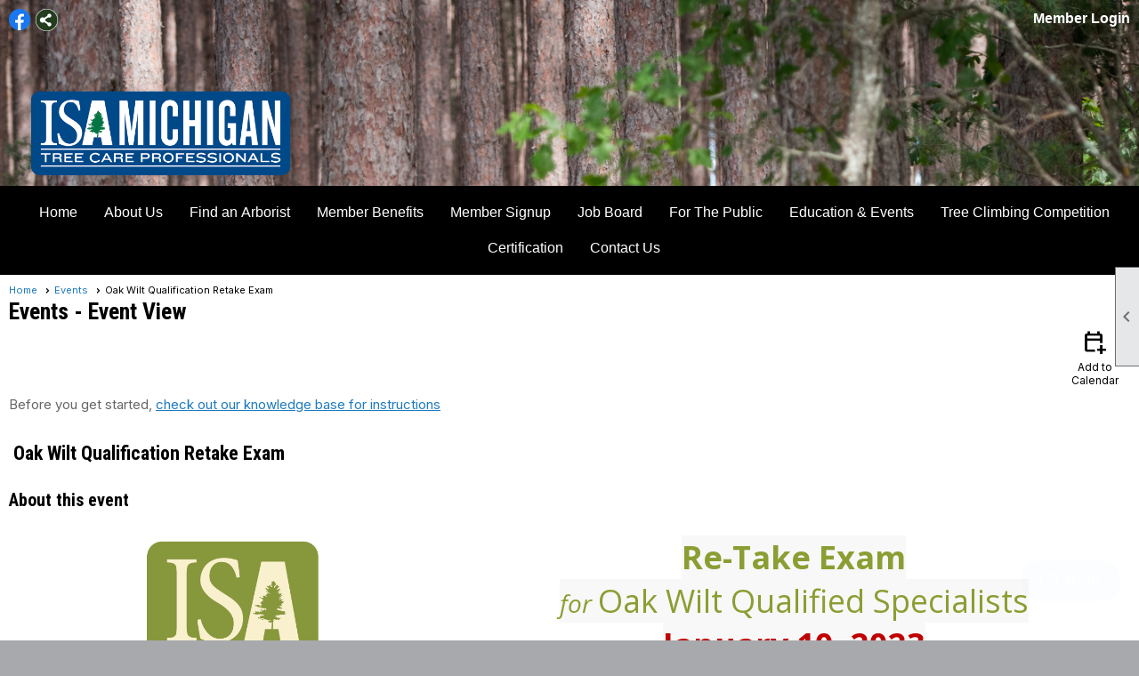

--- FILE ---
content_type: text/html; charset=utf-8
request_url: https://asm-isa.org/content.aspx?page_id=4002&club_id=883139&item_id=1838310&event_date_id=255
body_size: 41153
content:
<!DOCTYPE html>


<html lang="en">
	<head id="page_head">   
		<title id="page_title">Oak Wilt Qualification Retake Exam - Events - ISA Michigan</title>
		
		
				<script async src='https://www.googletagmanager.com/gtag/js?id=462328405'></script>
				<script>
					window.dataLayer = window.dataLayer || [];
					function gtag(){dataLayer.push(arguments);}
					gtag('js', new Date());
					gtag('config', '462328405');
					gtag('set', 'dimension1', 'Events');
					gtag('set', 'dimension2', 'Event Detail');
					gtag('set', 'dimension3', 'Oak Wilt Qualification Retake Exam');
				</script>
			
		

		
			<script>
				var True = true;
				var False = false;
				var pageId = "4002";
				var enableChangeWarning = False;
				var localChangesPending = False;
				var otherChangesPending = false;
				var userLoggedIn = False;
				var memberNumber = '';
				var memberId = '';
				var previewMode = False;
				var isMobileDevice = False;
				var isMobileDisplay = False;
				var isPostBack = False;
				var submitButtonName = "";
				var cancelButtonName = "";
				var focusControlId = '';
				var isApp = False;
				var app_platform = ""; 
				var hidePageTools = false;
				var isPopup = false;
				var isIE7 = false;
				var isIE8 = false;
				var renewLink = '';
				var paymentLink = '';
				var clubPrefix = "/";
				var pageToolsReferenceSelector = null;
				var isBotSession = True;
				function doCancel() {	}
			</script>  

			
			<link type="text/css" href="/css/smoothness/jquery-ui.min.css?v=20221017" rel="Stylesheet" />	
			<link rel="stylesheet" type="text/css" href="/css/common_ui.css?v=20251209" />
			<link rel="stylesheet" type="text/css" href="/css/widget.css?v=20250731" />
			<link rel="stylesheet" media="print" type="text/css" href="/css/printable.css?v=20221027" />
			
			<script src="/script/jquery.js?v=20221004"></script>

			<link rel='stylesheet' type='text/css' href='/clubs/883139/css/fonts.css?v=3' />
<link rel='stylesheet' type='text/css' href='/css/layout/99/layout.css?v=3' />
<link rel='stylesheet' type='text/css' href='/css/design/18/design.css?v=1' />
<link rel='stylesheet' type='text/css' href='/css/events.css?v=20251205' />
<link rel='stylesheet' type='text/css' href='/css/color/3/color.css?v=120523' />
<link rel='stylesheet' type='text/css' href='/css/color/3/design/18/design_color.css?v=1_120523' />
<link rel='stylesheet' type='text/css' href='/clubs/883139/css/generated.css' />
<link rel='stylesheet' type='text/css' href='/clubs/883139/css/club.css?v=65' />
<link rel='stylesheet' type='text/css' href='/clubs/883139/css/custom.css?v=65' />
<link href='/DES/GetFiles.aspx?type=styles&amp;version=63450906214&amp;files=12' type='text/css' rel='stylesheet' />
	
			<link rel="shortcut icon" href="favicon.ico?v=883139_480877855" type="image/x-icon" /> 
			<meta id="google_meta_tag" name="Google-site-verification" content="google-site-verification=0x4cSFcaxIXF4pVTVmhfb7UTPUCy-ePnmnY"></meta><meta id="keywords_meta_tag" name="keywords" content="arboriculture, tree care, urban forestry, oak wilt, arborist, tree professional"></meta>
			<meta name="referrer" content="always" /> 
			<meta name="viewport" content="width=device-width, initial-scale=1" />
		

		
		
		

	</head>

	<body onhelp="return false;">
		<form method="post" action="./content.aspx?page_id=4002&amp;club_id=883139&amp;item_id=1838310&amp;event_date_id=255" onsubmit="javascript:return WebForm_OnSubmit();" id="form" onreset="if (window.setTimeout) window.setTimeout(&#39;DES_OnReset(false);&#39;, 100);">
<div class="aspNetHidden">
<input type="hidden" name="style_sheet_manager_TSSM" id="style_sheet_manager_TSSM" value="" />
<input type="hidden" name="script_manager_TSM" id="script_manager_TSM" value="" />
<input type="hidden" name="__EVENTTARGET" id="__EVENTTARGET" value="" />
<input type="hidden" name="__EVENTARGUMENT" id="__EVENTARGUMENT" value="" />
<input type="hidden" name="DES_Group" id="DES_Group" value="" />
<input type="hidden" name="__VIEWSTATE" id="__VIEWSTATE" value="wCKXxInEfO2hfIIFSqcBspFpWLrK/2UMboMRsGuhpNoOOlJMJhohD4TDE9/R1sZTOVL8gacdmDuskeMwDVdrWUSQoIH0QwxvmqmTWQD/Pn4Lr5oBZCO4dJ46nMH4V8i3pSSYfTIMzicufygp2i3HTgm9L2sSsAlCwO9+TmsGJBWkNXSI6fZLtAE7INFI/s67UaKoD8PUrZmZrkbg2sRvjPBb5pPhIO4txOouwOzcLfo1A6ifNJiv9Y8SithfxqCSNS5cE3ItH9D9rUzQHxVlmRcRDtiyhluobfG06B8qZoXeOFq0RpeovkMm4T+/LDb1AnEJ4jAsHO7gx2V3DBU+i0ZOQkwvtc4ystveNzX97phtdC5SDmol8QXYjLaOtVNNUkiUqSkUXM/wlzaun0dj/ZTB3PD9bqKry/GIG7uX/u0OeczoE56+rs1ZUgV55ywX1rIwIdUSt0050D6hzrxBwnV9o6AE8RWsEhGrQNP4RxkS94Qriebyuqwn0TgoqWU1VW0fzHjOUDMueqWiIauyomVMdvEkU8QR23ojO94Z5mfu8qVXUv3gPZTY3N+2KnY8EiC7M8xq/sNeBQprSw4IwTd4G80065phefOZE4nHFggw9AM4FQZ/FDx6x4kdhdmeJlUCAlvg62EpD6pMKdIRkFiOIZVBE4sskucdh2cTkKK+AiL1zJNCgvQ0PnkQVeRVuhnKj0kQyYWlsjOmws6jAAw7/FSqE8C9o061UH81adKe1rVnvjNBv6y+3TMzXwaDVLiCTqqTUef48I2qTzV4TUpqi7FHNctUvasae1WyUNWFPufZ3IV5jUpuFZ1pizcOtspLBi4h9EkCOhdkC/zFJWAxSaRsXgJR2zqjozBVSzFjkc4v9e8KiLIFrknuB/ebjJbY6bXaIxgKy0wZJh3QsfWZO9XIb/4ExuUKSQ7gsQx3Y+gCxMNVGBzBWYOkI1fvBDymJI/v9bRnrdJQ8IL+ECOlE1Hc6gqf2KoG6g01GuyuJkJHN703OkyDA5km2eF4taYVfkP5BgHT/Wbpp8RvsjZQ8QoEglAJ1repwvQQzJV9eear6ux/1N6XnDQCIvu1ZAyqZj6PPwkNoDK8do+FqmAPfZ7/RB4QitRq/4F/H/qi0jXrdcyapCjNeyvSla6oXjLBKbHqM1FsJjJV/x12G6L6PZlKccz5GsA1SacOvvvB+gADCmhQRnbsFLhwGd/QXA0WR11A9W7dPpHMGkDBvhTrB62yj20DbaXHPDDlhdnhIJEkJYCR02RRoVmGqvaUR1/9Pg==" />
</div>

<script type="text/javascript">
//<![CDATA[
var theForm = document.forms['form'];
if (!theForm) {
    theForm = document.form;
}
function __doPostBack(eventTarget, eventArgument) {
    if (!theForm.onsubmit || (theForm.onsubmit() != false)) {
        theForm.__EVENTTARGET.value = eventTarget;
        theForm.__EVENTARGUMENT.value = eventArgument;
        theForm.submit();
    }
}
//]]>
</script>


<script src="/WebResource.axd?d=pynGkmcFUV13He1Qd6_TZD_D2KgvBt7G12Vw1g4A0HNv5Br7URGTkjksE-TYATFOTvNuxQ2&amp;t=637453852754849868" type="text/javascript"></script>


<script src="/Telerik.Web.UI.WebResource.axd?_TSM_HiddenField_=script_manager_TSM&amp;compress=1&amp;_TSM_CombinedScripts_=%3b%3bSystem.Web.Extensions%2c+Version%3d4.0.0.0%2c+Culture%3dneutral%2c+PublicKeyToken%3d31bf3856ad364e35%3aen-US%3aba1d5018-bf9d-4762-82f6-06087a49b5f6%3aea597d4b%3ab25378d2%3bTelerik.Web.UI%3aen-US%3a8b7d6a7a-6133-413b-b622-bbc1f3ee15e4%3a16e4e7cd%3a365331c3%3a24ee1bba%3a874f8ea2%3ac128760b%3a19620875%3ab2e06756%3a92fe8ea0%3afa31b949%3a4877f69a%3a33715776%3af46195d3%3a490a9d4e%3abd8f85e4%3aed16cbdc" type="text/javascript"></script><input type='hidden' id='DES_JSE' name='DES_JSE' value='' />
<script type='text/javascript'>
//<![CDATA[

var vJDHF = document.getElementById ? document.getElementById('DES_JSE') : (document.all ? document.all['DES_JSE'] : null);
if (vJDHF){vJDHF.value='1';}
//]]>
</script>
<script type='text/javascript' src='/DES/GetFiles.aspx?type=scripts&amp;version=4.0.7.5000&amp;files=0_48'></script>
<script type='text/javascript'>
//<![CDATA[
var gDES_VG={VCnt:3,POC:1,FOC:false,AOC:false,POS:1,FOS:true,AOS:true,ErrCtlCss:' DESVALFieldWithError',ErrLstCss:' DESVALListWithError',ErrChkCss:' DESVALCheckBoxWithError',ErrCtlCss2:' DESVALFieldWithErrorAlt',ErrLstCss2:' DESVALListWithErrorAlt',ErrChkCss2:' DESVALCheckBoxWithErrorAlt',CBECCMd:0,AltTmpt:'Please correct these errors:{NEWLINE}{0}',AltLdTxt:'#. ',AltLstStl:true,BlkT:1000,BlkOC:0,BlkOS:0,SOrd:new Array(1,2,0),ADVal:1};
//]]>
</script>

<script type="text/javascript">
//<![CDATA[
function WebForm_OnSubmit() {
if (!DES_ValOnSubmit())return false;
return true;
}
//]]>
</script>

<div class="aspNetHidden">

	<input type="hidden" name="__VIEWSTATEGENERATOR" id="__VIEWSTATEGENERATOR" value="65E7F3AF" />
</div>

			<a href="#page_content" id="skip_nav" tabindex="1">Skip to main content</a>
			<a name="top"></a>
			
			
			
			
			

			

			
			

			<link type="text/css" rel="stylesheet" href="/Telerik.Web.UI.WebResource.axd?d=PMrIT5dOWaVYIcpFWUE4nASZJIcoXVN4K9w0-IMq6kq82aBsfgdc_wRQPncrQ56TM52VwPicBY1sKs0UqkC6ugR0hMjIOdrPKuowewfVgw1AZosB0&amp;t=637636176254917484&amp;compress=1&amp;_TSM_CombinedScripts_=%3b%3bTelerik.Web.UI%2c+Version%3d2018.2.710.45%2c+Culture%3dneutral%2c+PublicKeyToken%3d121fae78165ba3d4%3aen-US%3a8b7d6a7a-6133-413b-b622-bbc1f3ee15e4%3a92753c09%3a91f742eb" />
			
			<script type="text/javascript">
//<![CDATA[
Sys.WebForms.PageRequestManager._initialize('script_manager', 'form', ['tctl00$ctl00$ajax_managerSU','ctl00_ctl00_ajax_managerSU'], [], [], 90, '');
//]]>
</script>

			<script>
				$telerik.$.ajaxPrefilter(function (s) { if (s.crossDomain) { s.contents.script = false; } });
			</script>

			<input name="changes_pending" type="hidden" id="changes_pending" />
			<script src="https://s3.us-east-1.amazonaws.com/ClubExpressWebFiles/script/jquery-ui.min.js?v=20221017" integrity="sha384-rxCb5hadGhKYsOzRIvOkQ0ggxhZ5fjRxGVY+gkYd5vCYHxwwA5XxrDAW5fAnz9h5" crossorigin="anonymous"></script>
			<script src="/script/widget.js?v=20240307"></script>
			<script src="/script/common.js?v=20260105"></script>

			<script src="/script/address_verification.js?v=20250328"></script>
			<style> @import url("/css/address_verification.css?v=20250328");</style>

			

			

			
<div id="sliding_page_tools">
	
	<style type="text/css">
		@import url("/css/page_tools.css?v=20200604");
	</style>
	<i class="material-icons slide-indicator">&#xE314;</i>
	<ul>
		<li><a class="print-link" title="Print" id="print_link" onclick="printPage(&#39;&#39;, &#39;&#39;, &#39;ISA Michigan&#39;, &#39;isamichigan.org&#39;); return false;" href="#"><i class='material-icons'></i>Print This Page</a></li>
		<li><a href="#" id="text_size" onclick="toggleTextSize(); return false;" title="Text Size" aria-label="Change Text Size" rel="nofollow" ><i class="material-icons">&#xE262;</i>Text Size</a></li>
		<li></li>
		<li ><a href="#top" id="go_to_top" title="Go To Top" aria-label="Got To Top of Page" rel="nofollow"><i class="material-icons">&#xE55D;</i>Scroll To Top</a></li>
		<li></li>
	</ul>

</div>



		
			
		
			<link rel="stylesheet" type="text/css" href="/script/galleria/themes/twelve/galleria.twelve.css" />	
			
			
			<script>
				$(document).ready(function () {
					if (focusControlId) {
						window.setTimeout(function () {
							var focusElement = document.getElementById(focusControlId);
							if (focusElement) {
								focusElement.focus();
							}
						}, 100);
					}
					
					var zenScript = document.createElement('script');
					zenScript.setAttribute('id', 'ze-snippet');
					zenScript.setAttribute('src', 'https://static.zdassets.com/ekr/snippet.js?key=e429ae43-bbec-4591-8dbb-e47eb91740bb');
					document.head.appendChild(zenScript);
					zenScript.onload = function () {
						zE('webWidget', 'setLocale', 'en-us');
						window.zESettings = {
							"webWidget": {
								"chat": {
									"suppress": true
								},
								"talk": {
									"suppress": true
								},
								"answerBot": {
									"suppress": true
								},
								"color": { "theme": "#3a73b2", "launcher": "#3a73b2", "launcherText": "#FFFFFF", "header": "#3a73b2" }
							}
						}
						zE('webWidget', 'helpCenter:setSuggestions', { search: '4002' });
					}
				});

			</script>
			
			
		
			<input name="hidden_button_for_address_verification" id="hidden_button_for_address_verification" type="button" onclick="handleAddressVerificationAfterSubmit()" style="display:none" />
		
<script src="/script/layoutWidget.js?v=20220826" type="text/javascript"></script>
<script src="/script/layouts/99/layout.js?v=202200815" type="text/javascript"></script>

<div id="layout_wrapper">
	<section class="top-container"><div class="template-row fifty-fifty " id="fifty_fifty-195057593" style="color:#e8e7de;font-family:Arial, sans-serif;font-size:18px;text-align:right;margin-top:0px;margin-bottom:0px;" data-color="#e8e7de" data-bw="-1" data-lh="-1"><div class="template-column half " style="font-family:Arial, sans-serif;font-size:14px;text-align:left;padding:10px;margin-top:0px;margin-bottom:0px;" data-bw="-1" data-lh="-1"><div class="cell-item inner-column"><div id='s|0' class='layout-widget social-widget'><div class='layout-social-panel standard'><a href='https://www.facebook.com/Arboriculture-Society-of-Michigan-ASM-160191554091347' target='_blank' title='Visit us on Facebook' class='social-panel-icon Facebook'></a><div class='layout-share-hover-button'><div class='layout-share-button-container' title='Click here for more sharing options'></div><div class='layout-vistoggle'><div class='layout-share-pop-out'><div class='social-title'>Share This Page</div><div class='social-close' title='Close Share Panel'></div><div class='social-objects-container'><div class='clear'></div><div class='a2a_kit a2a_kit_size_32 a2a_vertical_style' data-a2a-url=''><a class='a2a_button_facebook'></a><a class='a2a_button_linkedin'></a><a class='a2a_button_twitter'></a><a class='a2a_dd' href='https://www.addtoany.com/share'></a><div class='share-inst-container'><div class='share-inst'>Share this page on Facebook</div><div class='share-inst'>Share this page on Linkedin</div><div class='share-inst'>Share this page on X/Twitter</div></div></div><div class='clear'></div></div></div></div></div><script async="" src='https://static.addtoany.com/menu/page.js'></script><script type='text/javascript'>$(document).ready(function() { animateLayoutSocial(); });</script></div></div><div class='clear'></div></div></div><div class="template-column half "><div class="cell-item inner-column"><div id="u|0|" class="layout-widget user-panel" aria-label="User Panel"><style type="text/css">@import url(/css/user_panel.css?v=20250120);</style><script type="text/javascript" src="/script/user_panel.js?v=20250120"></script><div id="user_panel_widget"><a href="/content.aspx?page_id=31&club_id=883139&action=login&user=5" class="login-link ">Member Login</a></div></div><div class="clear"></div></div></div><div class="clear"></div></div><div class="template-row full-width " id="full_width-508297456" style="text-align:center;" data-bg="#ffffff" data-bw="-1" data-lh="-1"><div class="template-column full "><div class='cell-item inner-column'><p style="text-align: center;"><a class="he-home-link" href="/">
</a><img src="//images.clubexpress.com/883139/graphics/ISA-Michigan-B-Color-White-BlueBKG_0.5x_923872501.png " style="width: 300px; height: 101px; margin-top: 40px; float: left; margin-right: 20px; margin-left: 20px;">&nbsp;</p></div></div><div class="clear"></div></div><div class="template-row full-width " id="full_width-1831958202" style="background-color:#000000;text-align:center;margin-bottom:0px;" data-bg="#000000" data-bw="-1" data-lh="-1"><div class="template-column full "><div class='cell-item inner-column'><div id="m|31|" class="layout-widget menu-widget" title="Menu"><a class="menutoggle" rel="nofollow"><span class="material-icons" title="Click here to show/hide the menu">menu</span></a><ul class='site-menu'><li> <span><a href="/content.aspx?page_id=0&club_id=883139">Home</a></span></li><li class='sub-parent' role='button' tabindex='0'><span><span>About Us</span></span><ul class='sub-menu'><li> <span><a href="/content.aspx?page_id=22&club_id=883139&module_id=270978">About Us </a></span></li><li> <span><a href='https://www.asm-isa.org/content.aspx?page_id=59&club_id=883139&item_id=23658' target='_blank'>Board Members</a></span></li></ul></li><li> <span><a href="/content.aspx?page_id=22&club_id=883139&module_id=274045">Find an Arborist</a></span></li><li> <span><a href="/content.aspx?page_id=22&club_id=883139&module_id=271008">Member Benefits </a></span></li><li> <span><a href="/content.aspx?page_id=60&club_id=883139">Member Signup</a></span></li><li class='sub-parent' role='button' tabindex='0'><span><span>Job Board</span></span><ul class='sub-menu'><li> <span><a href="/content.aspx?page_id=1417&club_id=883139">Job Board</a></span></li><li> <span><a href="/content.aspx?page_id=22&club_id=883139&module_id=726751">How to Post a Job</a></span></li></ul></li><li class='sub-parent' role='button' tabindex='0'><span><span>For The Public</span></span><ul class='sub-menu'><li> <span><a href="/content.aspx?page_id=22&club_id=883139&module_id=274045">Find an Arborist</a></span></li><li> <span><a href="/content.aspx?page_id=22&club_id=883139&module_id=271048">Why Hire an Arborist?</a></span></li><li> <span><a href="/content.aspx?page_id=22&club_id=883139&module_id=271105">Careers </a></span></li></ul></li><li class='sub-parent' role='button' tabindex='0'><span><span>Education & Events</span></span><ul class='sub-menu'><li aria-current='page' class='selected-menu-item'><span><a href="/content.aspx?page_id=4001&club_id=883139">Event Calendar</a></span></li><li> <span><a href="/content.aspx?page_id=22&club_id=883139&module_id=386630">Event Code of Conduct</a></span></li><li> <span><a href="/content.aspx?page_id=22&club_id=883139&module_id=402825">Webinar Archive</a></span></li></ul></li><li class='sub-parent' role='button' tabindex='0'><span><span>Tree Climbing Competition</span></span><ul class='sub-menu'><li> <span><a href="/content.aspx?page_id=22&club_id=883139&module_id=727319">2025 Competition </a></span></li><li> <span><a href="/content.aspx?page_id=22&club_id=883139&module_id=271901">2024 Competition</a></span></li></ul></li><li> <span><a href="/content.aspx?page_id=22&club_id=883139&module_id=511594">Certification</a></span></li><li> <span><a href="/content.aspx?page_id=4&club_id=883139">Contact Us</a></span></li></ul></div><div class="clear"></div></div></div><div class="clear"></div></div></section>
	<main  class="layout-container main-container">
		<!-- left content -->
		
		<div id="content_column" class="col center-col  watermark">
			<!-- page content -->
			<div id="ctl00_crumb_trail_container" class="crumb-trail-container"><a href="/content.aspx?page_id=0&club_id=883139">Home</a><a href="/content.aspx?page_id=4001&club_id=883139">Events</a><span aria-current='page'>Oak Wilt Qualification Retake Exam</span></div>
			<div id="page_content"><div id="ctl00_ctl00_event_window_manager" style="display:none;">
	<!-- 2018.2.710.45 --><div id="ctl00_ctl00_event_window_manager_alerttemplate" style="display:none;">
		<div class="rwDialogPopup radalert">			
			<div class="rwDialogText">
			{1}				
			</div>
			
			<div>
				<a  onclick="$find('{0}').close(true);"
				class="rwPopupButton" href="javascript:void(0);">
					<span class="rwOuterSpan">
						<span class="rwInnerSpan">##LOC[OK]##</span>
					</span>
				</a>				
			</div>
		</div>
		</div><div id="ctl00_ctl00_event_window_manager_prompttemplate" style="display:none;">
		 <div class="rwDialogPopup radprompt">			
			    <div class="rwDialogText">
			    {1}				
			    </div>		
			    <div>
				    <script type="text/javascript">
				    function RadWindowprompt_detectenter(id, ev, input)
				    {							
					    if (!ev) ev = window.event;                
					    if (ev.keyCode == 13)
					    {															        
					        var but = input.parentNode.parentNode.getElementsByTagName("A")[0];					        
					        if (but)
						    {							
							    if (but.click) but.click();
							    else if (but.onclick)
							    {
							        but.focus(); var click = but.onclick; but.onclick = null; if (click) click.call(but);							 
							    }
						    }
					       return false;
					    } 
					    else return true;
				    }	 
				    </script>
				    <input title="Enter Value" onkeydown="return RadWindowprompt_detectenter('{0}', event, this);" type="text"  class="rwDialogInput" value="{2}" />
			    </div>
			    <div>
				    <a onclick="$find('{0}').close(this.parentNode.parentNode.getElementsByTagName('input')[0].value);"				
					    class="rwPopupButton" href="javascript:void(0);" ><span class="rwOuterSpan"><span class="rwInnerSpan">##LOC[OK]##</span></span></a>
				    <a onclick="$find('{0}').close(null);" class="rwPopupButton"  href="javascript:void(0);"><span class="rwOuterSpan"><span class="rwInnerSpan">##LOC[Cancel]##</span></span></a>
			    </div>
		    </div>				       
		</div><div id="ctl00_ctl00_event_window_manager_confirmtemplate" style="display:none;">
		<div class="rwDialogPopup radconfirm">			
			<div class="rwDialogText">
			{1}				
			</div>						
			<div>
				<a onclick="$find('{0}').close(true);"  class="rwPopupButton" href="javascript:void(0);" ><span class="rwOuterSpan"><span class="rwInnerSpan">##LOC[OK]##</span></span></a>
				<a onclick="$find('{0}').close(false);" class="rwPopupButton"  href="javascript:void(0);"><span class="rwOuterSpan"><span class="rwInnerSpan">##LOC[Cancel]##</span></span></a>
			</div>
		</div>		
		</div><input id="ctl00_ctl00_event_window_manager_ClientState" name="ctl00_ctl00_event_window_manager_ClientState" type="hidden" />
</div>

<div id="ctl00_ctl00_ajax_managerSU">
	<span id="ctl00_ctl00_ajax_manager" style="display:none;"></span>
</div>

<div class="event-title-container">
	<h1><span id="ctl00_ctl00_module_name">Events</span>&nbsp;-&nbsp;Event View</h1>

	<div class="user-control-container detail-icon-container">
		


<link rel="stylesheet" href="https://fonts.googleapis.com/css2?family=Material+Symbols+Outlined:opsz,wght,FILL,GRAD@20..48,100..700,0..1,-50..200" />

<div class="detail-control">
	
		<a  role='button'  class='dummy detail-link' id='ctl00_ctl00_detail_icons_vcalendar_imagebutton_browser'  title="Add to my Calendar"  href='#' onclick="__doPostBack('ctl00$ctl00$detail_icons$vcalendar_imagebutton_browser','');return false;"><span class='material-icons material-symbols-outlined'>calendar_add_on</span>Add to Calendar</a>
		
		
		
		
	
	
	
	
	
</div>

<script type="text/javascript">
    // I really hope this is unrelated to the ASP.Net control that will have a different ID
    if (('True') && ('False')) {
        $('#share_link').show();
    }
    else {
        $('#share_link').hide();
    }

    // openAppCalendar
    function openAppCalendar() {
        var tempstart = new Date(0);
        var startDate = new Date(tempstart.getTime() + (tempstart.getTimezoneOffset() * 60 * 1000));
        var tempEnd = new Date(0);
        var endDate = new Date(tempEnd.getTime() + (tempEnd.getTimezoneOffset() * 60 * 1000));
        var title = '';
        var location = '';
        var notes = '';
        var eventId = '1838310';
        var appEvent = {
            command: 'add-calendar-event',
            title: title,
            location: location,
            description: notes,
            start: startDate,
            end: endDate,
            id: eventId
        };
        JSToApp(appEvent);
    }

    // confirmConvertQuickEvent
    function confirmConvertQuickEvent(isRSVPType) {
        if (isRSVPType) {
            radconfirm("Convert this QuickEvent to a full event and register 'Yes' respondents?", confirmConvertRSVP_Event, 500, 100, null, "", null);
        }
        else {
            radconfirm("Convert this QuickEvent to a full event?", convertStandardQuickEvent, 300, 100, null, "", null);
        }
    }

    // confirmConvertRSVP_Event
    function confirmConvertRSVP_Event(confirmed) {
        if (confirmed == null) {
            return;
        }
        if (confirmed) {
            radconfirm("Send confirmation emails to registrants?", convertRSVPQuickEvent, 300, 100, null, "", null);
        }
    }

    // convertRSVPQuickEvent
    function convertRSVPQuickEvent(sendEmails) {
        if (sendEmails == null) {
            return;
        }
        if (sendEmails) {
            __doPostBack("", "cqersvpem");
        }
        else {
            __doPostBack("", "cqersvp");
        }
    }

    // convertStandardQuickEvent
    function convertStandardQuickEvent(confirmed) {
        if (confirmed == null) {
            return;
        }
        if (confirmed) {
            __doPostBack("", "cqe");
        }
    }

    // confirmCancelEvent
    function confirmCancelEvent(registrationEvent) {
        if (registrationEvent) {
            radconfirm("Caution: Cancelling an event will immediately cancel all registrations, generate a user credit for any payments already made, and send a cancellation email to all registrants. This action CANNOT be reversed. Please confirm by clicking 'Confirm', or click 'Cancel' to take no action.", confirmCancelEventSecondTime, 500, 100, null, "", "/images/icons/red-alert.png");
        }
        else {
            radconfirm("Cancel this event?", cancelEvent, 300, 100, null, "", null);
        }
    }

    // confirmCancelEventSecondTime
    function confirmCancelEventSecondTime(confirmed) {
        if (confirmed == null) {
            return;
        }
        if (confirmed) {
            radconfirm("Please Confirm -- Do you really want to cancel this event?", cancelEvent, 300, 100, null, "", "/images/icons/red-alert.png");
        }
    }

    // cancelEvent
    function cancelEvent(confirmed) {
        if (confirmed == null) {
            return;
        }
        if (confirmed) {
            __doPostBack("", "cancel_all");
        }
    }

    // refreshEventWarning
    function refreshEventWarning() {
        if (confirm("Refresh the Event. Doing so will cause all event related data to be cleared and reloaded. This should only be used if errors are reported accessing the event.")) {
            __doPostBack("ctl00$ctl00$detail_icons$refresh_event_button", "");
        }
    }
</script>
	</div>
	<div class="clear"></div>
</div>

<div class="instruction-text new-instruction-text">
Before you get started, <a href="https://help.clubexpress.com" target="_blank">check out our knowledge base for instructions</a>
</div>

<div class="event-detail-content">
	<div class="section event-details-header">
		
	</div>

	<div class="title-container">
		<h2>Oak Wilt Qualification Retake Exam</h2>
		

		
	</div>
		
	
		<div class="section full">
			<h3>About this event</h3>
			<div><br>
<div class="resp-row">
<div class="column forty">
<div class="inner-column" style="text-align: center;"><img src="//images.clubexpress.com/883139/graphics/ISA-Michigan-OWQ-badge-Cropped_2128555642.png" style="width: 200px; height: 233px; border-width: 0px; border-style: solid;"></div>
</div>
<div class="column sixty">
<div class="inner-column" style="text-align: center;"><span style="background-color: rgb(248, 248, 248); font-size: 36px; text-align: center; font-family: &quot;Open Sans&quot;; color: rgb(139, 158, 51);"><strong>Re-Take Exam<br>
</strong><em><span style="font-size: 28px;">for&nbsp;</span></em>Oak Wilt Qualified Specialists</span><span style="background-color: rgb(248, 248, 248); font-size: 36px; text-align: center; font-family: &quot;Open Sans&quot;; color: rgb(192, 0, 0);"><br>
<strong>January 10, 2023<br>
<em></em></strong><em>
<span style="font-size: 18px;">Secure your spot today. Register by January 5, 2023.</span></em></span></div>
</div>
<div class="clear"></div>
</div>
<br>
<div class="resp-row">
<div class="column full">
<div class="inner-column">
<p><span style="font-family: &quot;Open Sans&quot;;">This retake exam is for <strong>current Oak Wilt Qualified Specialists</strong> that did not pass the initial exam during the September 2022 course dates. <br>
<br>
Attendees will be provided with beverages.&nbsp; A 45-minute review will kick off the session followed by a break and then the 2-hour exam.<br>
<br>
If you require special testing accommodations, please note this on the registration form where indicated.&nbsp;<br>
<br>
<strong>What to bring to the test:&nbsp;</strong></span></p>
<ul>
    <li>your government issued photo ID<br>
    </li>
    <li>#2 pencils </li>
</ul>
<p><span style="font-family: &quot;Open Sans&quot;;"></span><b><span style="text-decoration: underline; font-family: &quot;Open Sans&quot;;"><br>
Schedule</span></b></p>
<p><span style="font-family: &quot;Open Sans&quot;;">8:45am&nbsp; &nbsp; &nbsp; &nbsp; &nbsp; &nbsp; &nbsp; &nbsp; &nbsp; &nbsp; &nbsp; &nbsp;&nbsp;</span><span style="font-family: &quot;Open Sans&quot;;">Arrival</span><span style="font-family: &quot;Open Sans&quot;;"><br>
9:00<span style="white-space: pre;">&nbsp;- </span></span><span style="font-family: &quot;Open Sans&quot;;">9:45am</span><span class="apple-tab-span" style="font-family: &quot;Open Sans&quot;;">&nbsp;&nbsp; </span><span style="font-family: &quot;Open Sans&quot;;"></span><span style="white-space: pre; font-family: &quot;Open Sans&quot;;">	     </span><span style="font-family: &quot;Open Sans&quot;;">Review</span></p>
<p><span style="font-family: &quot;Open Sans&quot;;"><span style="font-family: &quot;Open Sans&quot;;"><em>9:45</em></span><em>&nbsp;- 10:00</em></span><span style="font-family: &quot;Open Sans&quot;;"><em>am&nbsp;</em> &nbsp; &nbsp; &nbsp; &nbsp; &nbsp;<em>Break</em></span></p>
<p><span style="font-family: &quot;Open Sans&quot;;">10:00am - 12:15pm<span class="apple-tab-span" style="white-space: pre;">&nbsp; &nbsp;</span>Exam</span></p>
</div>
</div>
<div class="clear"></div>
</div>
<br>
<br></div>
		</div>
	

	<div class="clear"></div>
	

<style type="text/css">
    #load_repeated { float:none; clear:left; }
</style>

<div class="detail-control">
	<div class="section date-time">
		<h3>Date and Time</h3>
        <div class="form-row date-row">
            <div>Tuesday, January 10, 2023, 9:00 AM until 12:00 PM</div>
            
        </div>
    </div>

	
		<div class="section">
			<h3>Location</h3>
			<div class="form-row"><div class="event-location-text">Okemos Event Center - Dobie room<br>2187 University Park Dr.<br>Okemos, MI&nbsp;&nbsp;48864<br>USA<br></div><div class="map-link"><a href="http://maps.google.com/maps?q=2187%20University%20Park%20Dr.,Okemos,MI,48864,USA" target="_blank"><img border="0" src="/images/shared_images/google-maps-icon.png" title="Click 'Google Maps' for a map and directions to the event"></a></div></div>
		</div>
	
				
	
</div>

<script type="text/javascript">
    // ready
    $(document).ready(function () {
        listenForMultiDateClick();
    });

    // listenForMultiDateClick()
    function listenForMultiDateClick() {
        var eventId = 1838310;
        var clubId = 883139;
        $('.more-dates-link').click(function () {
            $.ajax({
                method: "GET",
                url: '/handlers/repeating_event_dates.ashx?event_id=' + eventId + '&club_id=' + clubId,
                dataType: "text",
                cache: false,
                async: true,
                success: function (data) {
                    $('#load_repeated').html(data);
                    $('#load_repeated').slideToggle();
                    $('.more-dates-link').slideToggle();
                },
                error: function () { alert('An error occurred while creating additional event dates'); }
            });
        });
    }
</script>

	<div class="user-control-container user-action-container">
		

<div class="detail-control user-action-control">
	
    
    
    
    
    
    
    
    
    
    
    
    
</div>





<script type="text/javascript">
    // scrollToRegister - "#register_section" is the id of a control in detail_registration.ascx, it is not in this control itself
    function scrollToRegister() {
        $('html,body').animate({
            scrollTop: $("#register_section").offset().top
        });
    }

    // rsvpYes
    function rsvpYes(confirmed) {
        if (confirmed) {
            __doPostBack("ctl00$ctl00$user_actions$rsvp_yes_button", "rsvp_y");
        }
    }

    // rsvpNo
    function rsvpNo(confirmed) {
        if (confirmed) {
            __doPostBack("ctl00$ctl00$user_actions$rsvp_no_button", "rsvp_n");
        }
    }

    // rsvpMaybe
    function rsvpMaybe(confirmed) {
        if (confirmed) {
            __doPostBack("ctl00$ctl00$user_actions$rsvp_maybe_button", "rsvp_m");
		}
	}

	// confirmRSVP
	function confirmRSVP(action) {
		if (action == "rsvp_y") {
			//			radconfirm("Respond 'Yes' to this event?", rsvpYes, 300, 100, null, "", null);
			rsvpYes(true);
		}
		else if (action == "rsvp_n") {
			//			radconfirm("Respond 'No' to this event?", rsvpNo, 300, 100, null, "", null);
			rsvpNo(true);
		}
        if (action == "rsvp_m") {
            //			radconfirm("Respond 'Maybe' to this event?", rsvMaybe, 300, 100, null, "", null);
            rsvpMaybe(true);
        }
    }

    // confirmRemoveWaitlistEntry
    function confirmRemoveWaitlistEntry() {
        radconfirm("Do you want to be removed from the Waitlist?", removeWaitlistedEntry, 350, 100, null, "", null);
    }

    // removeWaitlistedEntry
    function removeWaitlistedEntry(confirm) {
        if (confirm == null) {
            return;
        }
        if (confirm) {
            __doPostBack("ctl00$ctl00$user_actions$waitlist_button", "wtl_rm");
        }
    }
</script>
	</div>

	
		
	
		<div class="section">
			<h3>Contact(s)</h3>
			<div class="form-row">Annie Kruise<br>734-649-4987 (p)<br><img src='//s3.amazonaws.com/ClubExpressClubFiles/883139/email_images/3546545.png'></img><br></div>					
		</div>
	

	<div class="section">
		<h3>Category</h3>
		<div class="form-row">ISA Michigan Testing</div>				
	</div>

	

<div class="detail-control">
	

	

	
</div>

	

<div class="detail-control">	
	<div class="section">
		<h3>Registration Info</h3>
		<div class="form-row registration-description">
			Registration has closed - Event is past
		</div>
		
		
			
		
		
		
		
		
		
	</div>
</div>			
		
	
			
	
		
	
		
	

<script src="/script/spinner/number.js?v=20211005" type="text/javascript"></script>
<link rel="stylesheet" type="text/css" href="/css/pages/events/number.css?v=20211005">





<input type="hidden" name="ctl00$ctl00$detail_registration$mailing_list_id" id="ctl00_ctl00_detail_registration_mailing_list_id" />
<input type="hidden" name="ctl00$ctl00$detail_registration$non_member_name" id="ctl00_ctl00_detail_registration_non_member_name" />
<input type="hidden" name="ctl00$ctl00$detail_registration$slots_available_hidden" id="ctl00_ctl00_detail_registration_slots_available_hidden" />



<div id="register_section" class="section">
	
	
	<div class="clear"></div>
	<span style='visibility:hidden;display:none' class='error-message'  id='ctl00_ctl00_detail_registration_quantity_custom_validator'><img id="ctl00_ctl00_detail_registration_quantity_custom_validator_Img" src="/DES/Appearance/Validation/error.svg" alt="" style="vertical-align:middle;" />&nbsp;<span id='ctl00_ctl00_detail_registration_quantity_custom_validator_Txt'>Invalid Quantity</span></span>

	

	<div id="ctl00_ctl00_detail_registration_visibility_dummy_div" class="visibility_dummy_div">

	</div>
</div>


	<script type="text/javascript">
		$(document).ready(function () {
			setupSpinner();
		});

		//// afterAjaxRequest
		//function afterAjaxRequest() {
		//	setupSpinner();
		//}

		// setupSpinner
		function setupSpinner() {
			$('.spinner').each(function () {
				$(this).number();
			});
		}

        // showSearchButtonClick
        function showSearchButtonClick() {
            $('.search-click').hide();
			$("#non_member_search_panel").show();
        }

        // hideThis
        function hideThis(el) {
            /*$(el).parent().fadeOut();*/
            $("#non_member_search_panel").fadeOut();
            $('.search-click').fadeIn();
		}

        // hideTopRegisterNowButton
		function hideTopRegisterNowButton() {
			$(".register-now-button").hide();
		}

		// setNonMember
		function setNonMember(memberId, memberName) {
			var mailing_list_id_control = document.getElementById('ctl00_ctl00_detail_registration_mailing_list_id');
			var non_member_name_control = document.getElementById('ctl00_ctl00_detail_registration_non_member_name');
			//var non_member_name_display = document.getElementById('<= non_member_name_display.ClientID %>');
			mailing_list_id_control.value = memberId;
			non_member_name_control.value = memberName;
			//non_member_name_display.innerHTML = memberName;

			__doPostBack("", memberId);
        }
    </script>


	
	<div class="clear"></div>
</div>

<div class="clear"></div>

<script type="text/javascript">
	var currencySymbol = '$';

	// ready
	$(document).ready(function () {
		fixFeeDisplay();
	});

	// fixFeeDisplay
	function fixFeeDisplay() {
		if (currencySymbol == '$') {
			return;
		}
		var $feePanels = $('div.registrant-fee');
		if ($feePanels.length == 0) {
			return;
		}
		$feePanels.each(function () {
			var $this = $(this);
			var currentText = $this.html();
			$this.html(currentText.replace('$', currencySymbol + ' '));
		});
	}
</script>


<script type="text/javascript">
    Telerik.Web.UI.RadWindowUtils.Localization =
    {
        "OK": "Confirm",
        "Cancel": "Cancel",
    };
</script></div>
		</div>
		<!-- right content -->
		
	</main>
	
	

	<footer>
		<div class="layout-wrapper">
			

<div class="footer-container">
	<a href="/">Home</a>&nbsp;&nbsp;&nbsp;|&nbsp;&nbsp;&nbsp;
	<a href="/content.aspx?page_id=4&club_id=883139" id="ctl00_footer_contact_us_link" >Contact Us</a>&nbsp;&nbsp;&nbsp;|&nbsp;&nbsp;&nbsp;
	<span id="ctl00_footer_copyright_panel">Copyright © 2026 - All Rights Reserved</span>&nbsp;&nbsp;&nbsp;|&nbsp;&nbsp;&nbsp;
	<a role='button' href='#' onclick="openModalPopup('/popup.aspx?page_id=126&club_id=883139', 600, 480, ''); return false;" id="ctl00_footer_terms_link"  aria-haspopup='dialog'  rel='nofollow'>Terms of Use</a>&nbsp;&nbsp;&nbsp;|&nbsp;&nbsp;&nbsp;
	<a role='button' href='#' onclick="openModalPopup('/popup.aspx?page_id=125&club_id=883139', 600, 480, ''); return false;" id="ctl00_footer_privacy_link"  aria-haspopup='dialog'  rel='nofollow'>Privacy Policy</a>
	<br />
	<a href="https://www.clubexpress.com/landing.aspx?source=ISAMI" class="footer-link" rel="nofollow" target="_blank">Powered By&nbsp;<img src="/images/powered_by.png" alt="ClubExpress" align="absmiddle" border="0" /></a>
</div>

		</div>
	</footer>
</div>


<script>
	(function () {
		if (isMobileDevice && isMobileDisplay) {
			$('#layout_wrapper').attr('id', 'mobile_layout_wrapper').addClass('mobile-layout-wrapper');
			addEventListener("load",
				function () {
					setTimeout(hideURLbar, 0);
				}, false);
			function hideURLbar() {
				window.scrollTo(0, 1);
			}

			$("#mobile_go_to_top, #go_to_top").bind('click', function (event) {
				event.preventDefault();
				$("html, body").animate({ scrollTop: 0 }, 500);
			});

			$(".top-link").bind('click', function (event) {
				event.preventDefault();
				$("html, body").animate({ scrollTop: 0 }, 500);
			});

			$('.print-link').bind('click', function () {
				window.print();
			});
		}
	})();

	function $slideMenu() {
		$('ul.site-menu').slideToggle("slow");
	}

	$(document).ready(function () {
		var $this = $(this);
		if ($('#mobile_layout_wrapper').length) {

		}
		else {
			$('ul.site-menu li span span').bind('click', function (e) {
				$this = $(this);
				e.preventDefault();
				$this.parent().next().slideToggle("slow");
				$this.toggleClass("open");
			});
		}
	});          //end Ready


</script>



<script type="text/javascript">
//<![CDATA[
window.__TsmHiddenField = $get('script_manager_TSM');;(function() {
                        function loadHandler() {
                            var hf = $get('style_sheet_manager_TSSM');
                            if (!hf._RSSM_init) { hf._RSSM_init = true; hf.value = ''; }
                            hf.value += ';Telerik.Web.UI, Version=2018.2.710.45, Culture=neutral, PublicKeyToken=121fae78165ba3d4:en-US:8b7d6a7a-6133-413b-b622-bbc1f3ee15e4:92753c09:91f742eb';
                            Sys.Application.remove_load(loadHandler);
                        };
                        Sys.Application.add_load(loadHandler);
                    })();//]]>
</script>
<!-- DESLIC: SUITE=DEVELOPMENT -->

<script type="text/javascript">
//<![CDATA[
Sys.Application.add_init(function() {
    $create(Telerik.Web.UI.RadWindowManager, {"clientStateFieldID":"ctl00_ctl00_event_window_manager_ClientState","formID":"form","iconUrl":"","minimizeIconUrl":"","name":"event_window_manager","skin":"Default","visibleTitlebar":false,"windowControls":"[]"}, null, null, $get("ctl00_ctl00_event_window_manager"));
});
Sys.Application.add_init(function() {
    $create(Telerik.Web.UI.RadAjaxManager, {"_updatePanels":"","ajaxSettings":[],"clientEvents":{OnRequestStart:"",OnResponseEnd:""},"defaultLoadingPanelID":"","enableAJAX":true,"enableHistory":false,"links":[],"styles":[],"uniqueID":"ctl00$ctl00$ajax_manager","updatePanelsRenderMode":0}, null, null, $get("ctl00_ctl00_ajax_manager"));
});
//]]>
</script>
</form>
		
		
	</body>
</html>




--- FILE ---
content_type: text/css
request_url: https://asm-isa.org/css/color/3/design/18/design_color.css?v=1_120523
body_size: 114
content:

h1 {
border-color:#282f32;
	color:#282f32;
}
h2 {
border-color:#282f32;
	color:#282f32;
}
h3 {
	color:#9ca68d;
}


--- FILE ---
content_type: text/css
request_url: https://asm-isa.org/clubs/883139/css/generated.css
body_size: 4440
content:
#full_width-1831958202 ul.site-menu ul.sub-menu li { 
	border: none;
	width: 100%;
	padding: 0px;
	line-height: normal;
	padding-right: 15px;
	float: left;
	background-color: var(--colorSec);
	margin-left:0px;
	background: var(--colorSec);
}
#full_width-1831958202 ul.sub-menu li span a { 
	width: 100%;
	border-radius: 0px;
	padding: 0px;
	background-image: none;
	color: #000000;
	white-space: nowrap;
}
#full_width-1831958202 ul.site-menu li { 
	padding: 0px;
	line-height: 30px;
	background-color: transparent;
	margin: 0px 0px 0px 10px;
	border-right: none;
	background-image:none;
	color: #FFFFFF;
}
#full_width-1831958202 ul.site-menu { 
	margin: 0px;
	padding: 0;
	height: auto;
	width: 100%;
	display: block;
	border-bottom: none;
	padding-bottom: 0px;
	background-color: transparent;
}
#full_width-1831958202 ul.site-menu li a { 
	float: left;
	display: block;
	color: #000000;
	text-decoration: none;
	line-height: 30px;
}
#full_width-1831958202 ul.site-menu li:hover { 
	background-color: transparent;
	color: #ffffff;
	background-repeat: repeat-x;
}
#full_width-1831958202 ul.site-menu li a:hover span { 
	background-color: transparent;
}
#full_width-1831958202 ul.site-menu li a:hover { 
	color: #FFFFFF;
}
#full_width-1831958202 ul.site-menu li.selected-menu-item span a { 
	color: #FFFFFF;
	font-style:normal;
}
#full_width-1831958202 ul.site-menu li span a { 
	white-space: nowrap;
	color: #FFFFFF;
	font-size: 16px;
	background-image: none;
	font-family: 'Oswald', sans-serif;
	text-shadow: 1px 1px 0px #000000;
	font-weight: normal;
}
#full_width-1831958202 ul.site-menu ul.sub-menu { 
	box-shadow: none;
	background-color: var(--colorSec);
	background: var(--colorSec);
}
#full_width-1831958202 ul.site-menu li.sub-parent:hover ul { 
	padding-right: 15px;
	min-width: 175px;
	border: none;
	opacity: 1;
}
#full_width-1831958202 ul.site-menu ul.sub-menu li a { 
	padding-left: 10px;
}
#full_width-1831958202 ul.site-menu ul.sub-menu li span a { 
	width: 100%;
	color: #FFFFFF;
	line-height: 35px;
	background-image: none;
	text-shadow: none;
	border-right: none;
	font-size: 16px;
	font-weight: normal;
	padding-top:0px;
	padding-bottom:0px;
}
#full_width-1831958202 ul.site-menu li.menu-separator { 
	width: 1px;
	height: 100%;
	background-color: transparent;
}
#full_width-1831958202 ul.site-menu ul.sub-menu li.menu-separator { 
	background-color: var(--colorSec);
	padding: 0px 5px 0px 10px;
	height: 2px;
}
#full_width-1831958202 ul.site-menu ul.sub-menu li.selected-menu-item a { 
	background-color: transparent;
	background-image: none;
	color: #FFFFFF;
}
#full_width-1831958202 ul.site-menu ul.sub-menu li.selected-menu-item { 
	background-color: transparent;
	background-image: none;
	color: #ffffff;
}
#full_width-1831958202 nav { 
	border-bottom: none;
	padding-bottom: 0px;
}
#full_width-1831958202 ul.site-menu li span span { 
	color: #FFFFFF;
	font-size: 16px;
	background-image:none;
	font-family: 'Oswald', sans-serif;
	text-shadow: 1px 1px 0px #000000;
	font-weight: normal;
	padding-right: 10px;
	background-color: transparent;
}
#full_width-1831958202 ul.horizontal.site-menu li span span { 
	font-weight: normal;
	padding-right: 10px;
	color: #FFF;
	background-image:none;
}
#full_width-1831958202 ul.site-menu li span a:hover { 
	color:#ce8436;
	background-color: transparent;
}
#full_width-1831958202 ul.site-menu li span span:hover { 
	color: #ffffff;
}
#full_width-1831958202 ul.site-menu li.selected-menu-item { 
	color: #ffffff;
	font-style:normal;
	background-color: transparent;
}
#full_width-1831958202 ul.site-menu ul.sub-menu li:hover { 
	color: #000000;
	background-color: var(--colorSec);
	width: 100%;
	text-decoration: none;
}
#full_width-1831958202 ul.site-menu li:hover span span { 
	background-color: transparent;
	color:#ce8436;
}
#full_width-1831958202 ul.site-menu ul.sub-menu li.submenu-name:hover { 
	background-color: var(--colorSec);
	margin-left:0px;
	background: var(--colorSec);
}
#full_width-1831958202 ul.site-menu ul.sub-menu li span a:hover { 
	color: #FFFFFF;
	padding-right:5px;
	background-color:transparent;
}
#full_width-1831958202 ul.site-menu li.selected-menu-item a { 
	color: #000000;
}
#full_width-1831958202 ul.site-menu ul.sub-menu li.selected-menu-item a:hover { 
	color: #000000;
}


--- FILE ---
content_type: text/css
request_url: https://asm-isa.org/clubs/883139/css/club.css?v=65
body_size: 1734
content:
#header_cell { 
	background-image:url("//s3.amazonaws.com/ClubExpressClubFilesTest/652588/graphics/abstract_1314631890.jpg");
	background-color:#6928d7;
	background-repeat:repeat;
}
h1 { 
	color:#000000;
	font-family:'Roboto Condensed', sans-serif;
}
h2 { 
	color:#000000;
	font-family:'Roboto Condensed', sans-serif;
}
h3 { 
	color:#000000;
	font-family:'Roboto Condensed', sans-serif;
}
body { 
	font-size:14px;
	font-family:'Lato', sans-serif;
}
#layout_wrapper { 
	max-width:initial;
}
.layout-wrapper { 
	width:1061px;
}
#header_cell.mobile-header { 
	background-color:rgb(245, 244, 244);
	background-image:none;
	height:100px;
}
a { 
	color:#1e7abe;
}
div.instruction-text { 
	display:block;
	font-size:15px;
	font-family:'Roboto Condensed', sans-serif;
}
.user-panel .control-panel-link { 
	color:White;
	font-size:16px;
	font-family:Arial, sans-serif;
	font-weight:bold;
}
.user-panel .login-link { 
	color:White;
	font-size:16px;
	font-family:Arial, sans-serif;
	font-weight:bold;
}
.user-panel .login-link.ce-button { 
	color:White;
	font-weight:bold;
}
.panel-welcome-message { 
	color:White;
	font-size:16px;
	font-family:Arial, sans-serif;
	font-weight:bold;
}
.favorites-hover { 
	color:White;
	font-size:16px;
	font-family:Arial, sans-serif;
	font-weight:bold;
}
.material-icons.favorite-icon { 
	color:White;
}
.left-col { 
	max-width:250px;
	background-color:#ffffff;
}
.top-container { 
	background-color:#ffffff;
	background-repeat:no-repeat;
	background-image:url(//s3.amazonaws.com/ClubExpressClubFiles/883139/css/2018-CareerPathwys-2154_12903741.jpg);
	background-size:cover;
}
.bottom-container { 
	background-color:#ffffff;
}


--- FILE ---
content_type: text/css
request_url: https://asm-isa.org/clubs/883139/css/custom.css?v=65
body_size: 555
content:
/*.nav-wrapper, .bottom-wrapper, .top-wrapper {background-color: #277445;}

ul.horizontal.site-menu, .site-menu {
    background-color: #277445;
}

.control-panel-link, #user_name.welcome-message  {
    color: #ffffff;
font-weight:bold;

}

*/

.horizontal.control-panel-link {
background-image:none;
}
.top-line #non_member_panel .login-link {background-color:transparent;}
.add-me-link { color:#fff;background-image:none;}


element.style {
    text-decoration: none;
}


body, .bg-color-1 {
	background-color: #a7a9ac;
}

